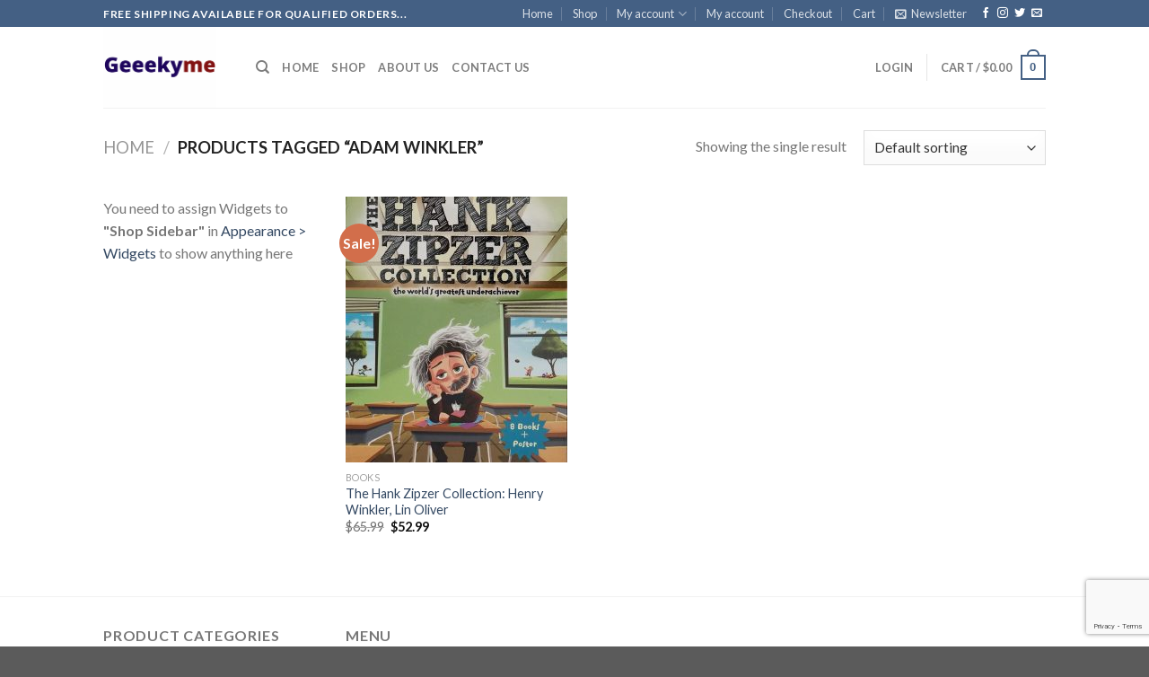

--- FILE ---
content_type: text/html; charset=utf-8
request_url: https://www.google.com/recaptcha/api2/anchor?ar=1&k=6Le2SEkhAAAAAFCyPXj2byCEqJXQfhskbGdoIpum&co=aHR0cHM6Ly9nZWVla3ltZS5uZXQ6NDQz&hl=en&v=PoyoqOPhxBO7pBk68S4YbpHZ&size=invisible&anchor-ms=20000&execute-ms=30000&cb=zietdx6kua7w
body_size: 48718
content:
<!DOCTYPE HTML><html dir="ltr" lang="en"><head><meta http-equiv="Content-Type" content="text/html; charset=UTF-8">
<meta http-equiv="X-UA-Compatible" content="IE=edge">
<title>reCAPTCHA</title>
<style type="text/css">
/* cyrillic-ext */
@font-face {
  font-family: 'Roboto';
  font-style: normal;
  font-weight: 400;
  font-stretch: 100%;
  src: url(//fonts.gstatic.com/s/roboto/v48/KFO7CnqEu92Fr1ME7kSn66aGLdTylUAMa3GUBHMdazTgWw.woff2) format('woff2');
  unicode-range: U+0460-052F, U+1C80-1C8A, U+20B4, U+2DE0-2DFF, U+A640-A69F, U+FE2E-FE2F;
}
/* cyrillic */
@font-face {
  font-family: 'Roboto';
  font-style: normal;
  font-weight: 400;
  font-stretch: 100%;
  src: url(//fonts.gstatic.com/s/roboto/v48/KFO7CnqEu92Fr1ME7kSn66aGLdTylUAMa3iUBHMdazTgWw.woff2) format('woff2');
  unicode-range: U+0301, U+0400-045F, U+0490-0491, U+04B0-04B1, U+2116;
}
/* greek-ext */
@font-face {
  font-family: 'Roboto';
  font-style: normal;
  font-weight: 400;
  font-stretch: 100%;
  src: url(//fonts.gstatic.com/s/roboto/v48/KFO7CnqEu92Fr1ME7kSn66aGLdTylUAMa3CUBHMdazTgWw.woff2) format('woff2');
  unicode-range: U+1F00-1FFF;
}
/* greek */
@font-face {
  font-family: 'Roboto';
  font-style: normal;
  font-weight: 400;
  font-stretch: 100%;
  src: url(//fonts.gstatic.com/s/roboto/v48/KFO7CnqEu92Fr1ME7kSn66aGLdTylUAMa3-UBHMdazTgWw.woff2) format('woff2');
  unicode-range: U+0370-0377, U+037A-037F, U+0384-038A, U+038C, U+038E-03A1, U+03A3-03FF;
}
/* math */
@font-face {
  font-family: 'Roboto';
  font-style: normal;
  font-weight: 400;
  font-stretch: 100%;
  src: url(//fonts.gstatic.com/s/roboto/v48/KFO7CnqEu92Fr1ME7kSn66aGLdTylUAMawCUBHMdazTgWw.woff2) format('woff2');
  unicode-range: U+0302-0303, U+0305, U+0307-0308, U+0310, U+0312, U+0315, U+031A, U+0326-0327, U+032C, U+032F-0330, U+0332-0333, U+0338, U+033A, U+0346, U+034D, U+0391-03A1, U+03A3-03A9, U+03B1-03C9, U+03D1, U+03D5-03D6, U+03F0-03F1, U+03F4-03F5, U+2016-2017, U+2034-2038, U+203C, U+2040, U+2043, U+2047, U+2050, U+2057, U+205F, U+2070-2071, U+2074-208E, U+2090-209C, U+20D0-20DC, U+20E1, U+20E5-20EF, U+2100-2112, U+2114-2115, U+2117-2121, U+2123-214F, U+2190, U+2192, U+2194-21AE, U+21B0-21E5, U+21F1-21F2, U+21F4-2211, U+2213-2214, U+2216-22FF, U+2308-230B, U+2310, U+2319, U+231C-2321, U+2336-237A, U+237C, U+2395, U+239B-23B7, U+23D0, U+23DC-23E1, U+2474-2475, U+25AF, U+25B3, U+25B7, U+25BD, U+25C1, U+25CA, U+25CC, U+25FB, U+266D-266F, U+27C0-27FF, U+2900-2AFF, U+2B0E-2B11, U+2B30-2B4C, U+2BFE, U+3030, U+FF5B, U+FF5D, U+1D400-1D7FF, U+1EE00-1EEFF;
}
/* symbols */
@font-face {
  font-family: 'Roboto';
  font-style: normal;
  font-weight: 400;
  font-stretch: 100%;
  src: url(//fonts.gstatic.com/s/roboto/v48/KFO7CnqEu92Fr1ME7kSn66aGLdTylUAMaxKUBHMdazTgWw.woff2) format('woff2');
  unicode-range: U+0001-000C, U+000E-001F, U+007F-009F, U+20DD-20E0, U+20E2-20E4, U+2150-218F, U+2190, U+2192, U+2194-2199, U+21AF, U+21E6-21F0, U+21F3, U+2218-2219, U+2299, U+22C4-22C6, U+2300-243F, U+2440-244A, U+2460-24FF, U+25A0-27BF, U+2800-28FF, U+2921-2922, U+2981, U+29BF, U+29EB, U+2B00-2BFF, U+4DC0-4DFF, U+FFF9-FFFB, U+10140-1018E, U+10190-1019C, U+101A0, U+101D0-101FD, U+102E0-102FB, U+10E60-10E7E, U+1D2C0-1D2D3, U+1D2E0-1D37F, U+1F000-1F0FF, U+1F100-1F1AD, U+1F1E6-1F1FF, U+1F30D-1F30F, U+1F315, U+1F31C, U+1F31E, U+1F320-1F32C, U+1F336, U+1F378, U+1F37D, U+1F382, U+1F393-1F39F, U+1F3A7-1F3A8, U+1F3AC-1F3AF, U+1F3C2, U+1F3C4-1F3C6, U+1F3CA-1F3CE, U+1F3D4-1F3E0, U+1F3ED, U+1F3F1-1F3F3, U+1F3F5-1F3F7, U+1F408, U+1F415, U+1F41F, U+1F426, U+1F43F, U+1F441-1F442, U+1F444, U+1F446-1F449, U+1F44C-1F44E, U+1F453, U+1F46A, U+1F47D, U+1F4A3, U+1F4B0, U+1F4B3, U+1F4B9, U+1F4BB, U+1F4BF, U+1F4C8-1F4CB, U+1F4D6, U+1F4DA, U+1F4DF, U+1F4E3-1F4E6, U+1F4EA-1F4ED, U+1F4F7, U+1F4F9-1F4FB, U+1F4FD-1F4FE, U+1F503, U+1F507-1F50B, U+1F50D, U+1F512-1F513, U+1F53E-1F54A, U+1F54F-1F5FA, U+1F610, U+1F650-1F67F, U+1F687, U+1F68D, U+1F691, U+1F694, U+1F698, U+1F6AD, U+1F6B2, U+1F6B9-1F6BA, U+1F6BC, U+1F6C6-1F6CF, U+1F6D3-1F6D7, U+1F6E0-1F6EA, U+1F6F0-1F6F3, U+1F6F7-1F6FC, U+1F700-1F7FF, U+1F800-1F80B, U+1F810-1F847, U+1F850-1F859, U+1F860-1F887, U+1F890-1F8AD, U+1F8B0-1F8BB, U+1F8C0-1F8C1, U+1F900-1F90B, U+1F93B, U+1F946, U+1F984, U+1F996, U+1F9E9, U+1FA00-1FA6F, U+1FA70-1FA7C, U+1FA80-1FA89, U+1FA8F-1FAC6, U+1FACE-1FADC, U+1FADF-1FAE9, U+1FAF0-1FAF8, U+1FB00-1FBFF;
}
/* vietnamese */
@font-face {
  font-family: 'Roboto';
  font-style: normal;
  font-weight: 400;
  font-stretch: 100%;
  src: url(//fonts.gstatic.com/s/roboto/v48/KFO7CnqEu92Fr1ME7kSn66aGLdTylUAMa3OUBHMdazTgWw.woff2) format('woff2');
  unicode-range: U+0102-0103, U+0110-0111, U+0128-0129, U+0168-0169, U+01A0-01A1, U+01AF-01B0, U+0300-0301, U+0303-0304, U+0308-0309, U+0323, U+0329, U+1EA0-1EF9, U+20AB;
}
/* latin-ext */
@font-face {
  font-family: 'Roboto';
  font-style: normal;
  font-weight: 400;
  font-stretch: 100%;
  src: url(//fonts.gstatic.com/s/roboto/v48/KFO7CnqEu92Fr1ME7kSn66aGLdTylUAMa3KUBHMdazTgWw.woff2) format('woff2');
  unicode-range: U+0100-02BA, U+02BD-02C5, U+02C7-02CC, U+02CE-02D7, U+02DD-02FF, U+0304, U+0308, U+0329, U+1D00-1DBF, U+1E00-1E9F, U+1EF2-1EFF, U+2020, U+20A0-20AB, U+20AD-20C0, U+2113, U+2C60-2C7F, U+A720-A7FF;
}
/* latin */
@font-face {
  font-family: 'Roboto';
  font-style: normal;
  font-weight: 400;
  font-stretch: 100%;
  src: url(//fonts.gstatic.com/s/roboto/v48/KFO7CnqEu92Fr1ME7kSn66aGLdTylUAMa3yUBHMdazQ.woff2) format('woff2');
  unicode-range: U+0000-00FF, U+0131, U+0152-0153, U+02BB-02BC, U+02C6, U+02DA, U+02DC, U+0304, U+0308, U+0329, U+2000-206F, U+20AC, U+2122, U+2191, U+2193, U+2212, U+2215, U+FEFF, U+FFFD;
}
/* cyrillic-ext */
@font-face {
  font-family: 'Roboto';
  font-style: normal;
  font-weight: 500;
  font-stretch: 100%;
  src: url(//fonts.gstatic.com/s/roboto/v48/KFO7CnqEu92Fr1ME7kSn66aGLdTylUAMa3GUBHMdazTgWw.woff2) format('woff2');
  unicode-range: U+0460-052F, U+1C80-1C8A, U+20B4, U+2DE0-2DFF, U+A640-A69F, U+FE2E-FE2F;
}
/* cyrillic */
@font-face {
  font-family: 'Roboto';
  font-style: normal;
  font-weight: 500;
  font-stretch: 100%;
  src: url(//fonts.gstatic.com/s/roboto/v48/KFO7CnqEu92Fr1ME7kSn66aGLdTylUAMa3iUBHMdazTgWw.woff2) format('woff2');
  unicode-range: U+0301, U+0400-045F, U+0490-0491, U+04B0-04B1, U+2116;
}
/* greek-ext */
@font-face {
  font-family: 'Roboto';
  font-style: normal;
  font-weight: 500;
  font-stretch: 100%;
  src: url(//fonts.gstatic.com/s/roboto/v48/KFO7CnqEu92Fr1ME7kSn66aGLdTylUAMa3CUBHMdazTgWw.woff2) format('woff2');
  unicode-range: U+1F00-1FFF;
}
/* greek */
@font-face {
  font-family: 'Roboto';
  font-style: normal;
  font-weight: 500;
  font-stretch: 100%;
  src: url(//fonts.gstatic.com/s/roboto/v48/KFO7CnqEu92Fr1ME7kSn66aGLdTylUAMa3-UBHMdazTgWw.woff2) format('woff2');
  unicode-range: U+0370-0377, U+037A-037F, U+0384-038A, U+038C, U+038E-03A1, U+03A3-03FF;
}
/* math */
@font-face {
  font-family: 'Roboto';
  font-style: normal;
  font-weight: 500;
  font-stretch: 100%;
  src: url(//fonts.gstatic.com/s/roboto/v48/KFO7CnqEu92Fr1ME7kSn66aGLdTylUAMawCUBHMdazTgWw.woff2) format('woff2');
  unicode-range: U+0302-0303, U+0305, U+0307-0308, U+0310, U+0312, U+0315, U+031A, U+0326-0327, U+032C, U+032F-0330, U+0332-0333, U+0338, U+033A, U+0346, U+034D, U+0391-03A1, U+03A3-03A9, U+03B1-03C9, U+03D1, U+03D5-03D6, U+03F0-03F1, U+03F4-03F5, U+2016-2017, U+2034-2038, U+203C, U+2040, U+2043, U+2047, U+2050, U+2057, U+205F, U+2070-2071, U+2074-208E, U+2090-209C, U+20D0-20DC, U+20E1, U+20E5-20EF, U+2100-2112, U+2114-2115, U+2117-2121, U+2123-214F, U+2190, U+2192, U+2194-21AE, U+21B0-21E5, U+21F1-21F2, U+21F4-2211, U+2213-2214, U+2216-22FF, U+2308-230B, U+2310, U+2319, U+231C-2321, U+2336-237A, U+237C, U+2395, U+239B-23B7, U+23D0, U+23DC-23E1, U+2474-2475, U+25AF, U+25B3, U+25B7, U+25BD, U+25C1, U+25CA, U+25CC, U+25FB, U+266D-266F, U+27C0-27FF, U+2900-2AFF, U+2B0E-2B11, U+2B30-2B4C, U+2BFE, U+3030, U+FF5B, U+FF5D, U+1D400-1D7FF, U+1EE00-1EEFF;
}
/* symbols */
@font-face {
  font-family: 'Roboto';
  font-style: normal;
  font-weight: 500;
  font-stretch: 100%;
  src: url(//fonts.gstatic.com/s/roboto/v48/KFO7CnqEu92Fr1ME7kSn66aGLdTylUAMaxKUBHMdazTgWw.woff2) format('woff2');
  unicode-range: U+0001-000C, U+000E-001F, U+007F-009F, U+20DD-20E0, U+20E2-20E4, U+2150-218F, U+2190, U+2192, U+2194-2199, U+21AF, U+21E6-21F0, U+21F3, U+2218-2219, U+2299, U+22C4-22C6, U+2300-243F, U+2440-244A, U+2460-24FF, U+25A0-27BF, U+2800-28FF, U+2921-2922, U+2981, U+29BF, U+29EB, U+2B00-2BFF, U+4DC0-4DFF, U+FFF9-FFFB, U+10140-1018E, U+10190-1019C, U+101A0, U+101D0-101FD, U+102E0-102FB, U+10E60-10E7E, U+1D2C0-1D2D3, U+1D2E0-1D37F, U+1F000-1F0FF, U+1F100-1F1AD, U+1F1E6-1F1FF, U+1F30D-1F30F, U+1F315, U+1F31C, U+1F31E, U+1F320-1F32C, U+1F336, U+1F378, U+1F37D, U+1F382, U+1F393-1F39F, U+1F3A7-1F3A8, U+1F3AC-1F3AF, U+1F3C2, U+1F3C4-1F3C6, U+1F3CA-1F3CE, U+1F3D4-1F3E0, U+1F3ED, U+1F3F1-1F3F3, U+1F3F5-1F3F7, U+1F408, U+1F415, U+1F41F, U+1F426, U+1F43F, U+1F441-1F442, U+1F444, U+1F446-1F449, U+1F44C-1F44E, U+1F453, U+1F46A, U+1F47D, U+1F4A3, U+1F4B0, U+1F4B3, U+1F4B9, U+1F4BB, U+1F4BF, U+1F4C8-1F4CB, U+1F4D6, U+1F4DA, U+1F4DF, U+1F4E3-1F4E6, U+1F4EA-1F4ED, U+1F4F7, U+1F4F9-1F4FB, U+1F4FD-1F4FE, U+1F503, U+1F507-1F50B, U+1F50D, U+1F512-1F513, U+1F53E-1F54A, U+1F54F-1F5FA, U+1F610, U+1F650-1F67F, U+1F687, U+1F68D, U+1F691, U+1F694, U+1F698, U+1F6AD, U+1F6B2, U+1F6B9-1F6BA, U+1F6BC, U+1F6C6-1F6CF, U+1F6D3-1F6D7, U+1F6E0-1F6EA, U+1F6F0-1F6F3, U+1F6F7-1F6FC, U+1F700-1F7FF, U+1F800-1F80B, U+1F810-1F847, U+1F850-1F859, U+1F860-1F887, U+1F890-1F8AD, U+1F8B0-1F8BB, U+1F8C0-1F8C1, U+1F900-1F90B, U+1F93B, U+1F946, U+1F984, U+1F996, U+1F9E9, U+1FA00-1FA6F, U+1FA70-1FA7C, U+1FA80-1FA89, U+1FA8F-1FAC6, U+1FACE-1FADC, U+1FADF-1FAE9, U+1FAF0-1FAF8, U+1FB00-1FBFF;
}
/* vietnamese */
@font-face {
  font-family: 'Roboto';
  font-style: normal;
  font-weight: 500;
  font-stretch: 100%;
  src: url(//fonts.gstatic.com/s/roboto/v48/KFO7CnqEu92Fr1ME7kSn66aGLdTylUAMa3OUBHMdazTgWw.woff2) format('woff2');
  unicode-range: U+0102-0103, U+0110-0111, U+0128-0129, U+0168-0169, U+01A0-01A1, U+01AF-01B0, U+0300-0301, U+0303-0304, U+0308-0309, U+0323, U+0329, U+1EA0-1EF9, U+20AB;
}
/* latin-ext */
@font-face {
  font-family: 'Roboto';
  font-style: normal;
  font-weight: 500;
  font-stretch: 100%;
  src: url(//fonts.gstatic.com/s/roboto/v48/KFO7CnqEu92Fr1ME7kSn66aGLdTylUAMa3KUBHMdazTgWw.woff2) format('woff2');
  unicode-range: U+0100-02BA, U+02BD-02C5, U+02C7-02CC, U+02CE-02D7, U+02DD-02FF, U+0304, U+0308, U+0329, U+1D00-1DBF, U+1E00-1E9F, U+1EF2-1EFF, U+2020, U+20A0-20AB, U+20AD-20C0, U+2113, U+2C60-2C7F, U+A720-A7FF;
}
/* latin */
@font-face {
  font-family: 'Roboto';
  font-style: normal;
  font-weight: 500;
  font-stretch: 100%;
  src: url(//fonts.gstatic.com/s/roboto/v48/KFO7CnqEu92Fr1ME7kSn66aGLdTylUAMa3yUBHMdazQ.woff2) format('woff2');
  unicode-range: U+0000-00FF, U+0131, U+0152-0153, U+02BB-02BC, U+02C6, U+02DA, U+02DC, U+0304, U+0308, U+0329, U+2000-206F, U+20AC, U+2122, U+2191, U+2193, U+2212, U+2215, U+FEFF, U+FFFD;
}
/* cyrillic-ext */
@font-face {
  font-family: 'Roboto';
  font-style: normal;
  font-weight: 900;
  font-stretch: 100%;
  src: url(//fonts.gstatic.com/s/roboto/v48/KFO7CnqEu92Fr1ME7kSn66aGLdTylUAMa3GUBHMdazTgWw.woff2) format('woff2');
  unicode-range: U+0460-052F, U+1C80-1C8A, U+20B4, U+2DE0-2DFF, U+A640-A69F, U+FE2E-FE2F;
}
/* cyrillic */
@font-face {
  font-family: 'Roboto';
  font-style: normal;
  font-weight: 900;
  font-stretch: 100%;
  src: url(//fonts.gstatic.com/s/roboto/v48/KFO7CnqEu92Fr1ME7kSn66aGLdTylUAMa3iUBHMdazTgWw.woff2) format('woff2');
  unicode-range: U+0301, U+0400-045F, U+0490-0491, U+04B0-04B1, U+2116;
}
/* greek-ext */
@font-face {
  font-family: 'Roboto';
  font-style: normal;
  font-weight: 900;
  font-stretch: 100%;
  src: url(//fonts.gstatic.com/s/roboto/v48/KFO7CnqEu92Fr1ME7kSn66aGLdTylUAMa3CUBHMdazTgWw.woff2) format('woff2');
  unicode-range: U+1F00-1FFF;
}
/* greek */
@font-face {
  font-family: 'Roboto';
  font-style: normal;
  font-weight: 900;
  font-stretch: 100%;
  src: url(//fonts.gstatic.com/s/roboto/v48/KFO7CnqEu92Fr1ME7kSn66aGLdTylUAMa3-UBHMdazTgWw.woff2) format('woff2');
  unicode-range: U+0370-0377, U+037A-037F, U+0384-038A, U+038C, U+038E-03A1, U+03A3-03FF;
}
/* math */
@font-face {
  font-family: 'Roboto';
  font-style: normal;
  font-weight: 900;
  font-stretch: 100%;
  src: url(//fonts.gstatic.com/s/roboto/v48/KFO7CnqEu92Fr1ME7kSn66aGLdTylUAMawCUBHMdazTgWw.woff2) format('woff2');
  unicode-range: U+0302-0303, U+0305, U+0307-0308, U+0310, U+0312, U+0315, U+031A, U+0326-0327, U+032C, U+032F-0330, U+0332-0333, U+0338, U+033A, U+0346, U+034D, U+0391-03A1, U+03A3-03A9, U+03B1-03C9, U+03D1, U+03D5-03D6, U+03F0-03F1, U+03F4-03F5, U+2016-2017, U+2034-2038, U+203C, U+2040, U+2043, U+2047, U+2050, U+2057, U+205F, U+2070-2071, U+2074-208E, U+2090-209C, U+20D0-20DC, U+20E1, U+20E5-20EF, U+2100-2112, U+2114-2115, U+2117-2121, U+2123-214F, U+2190, U+2192, U+2194-21AE, U+21B0-21E5, U+21F1-21F2, U+21F4-2211, U+2213-2214, U+2216-22FF, U+2308-230B, U+2310, U+2319, U+231C-2321, U+2336-237A, U+237C, U+2395, U+239B-23B7, U+23D0, U+23DC-23E1, U+2474-2475, U+25AF, U+25B3, U+25B7, U+25BD, U+25C1, U+25CA, U+25CC, U+25FB, U+266D-266F, U+27C0-27FF, U+2900-2AFF, U+2B0E-2B11, U+2B30-2B4C, U+2BFE, U+3030, U+FF5B, U+FF5D, U+1D400-1D7FF, U+1EE00-1EEFF;
}
/* symbols */
@font-face {
  font-family: 'Roboto';
  font-style: normal;
  font-weight: 900;
  font-stretch: 100%;
  src: url(//fonts.gstatic.com/s/roboto/v48/KFO7CnqEu92Fr1ME7kSn66aGLdTylUAMaxKUBHMdazTgWw.woff2) format('woff2');
  unicode-range: U+0001-000C, U+000E-001F, U+007F-009F, U+20DD-20E0, U+20E2-20E4, U+2150-218F, U+2190, U+2192, U+2194-2199, U+21AF, U+21E6-21F0, U+21F3, U+2218-2219, U+2299, U+22C4-22C6, U+2300-243F, U+2440-244A, U+2460-24FF, U+25A0-27BF, U+2800-28FF, U+2921-2922, U+2981, U+29BF, U+29EB, U+2B00-2BFF, U+4DC0-4DFF, U+FFF9-FFFB, U+10140-1018E, U+10190-1019C, U+101A0, U+101D0-101FD, U+102E0-102FB, U+10E60-10E7E, U+1D2C0-1D2D3, U+1D2E0-1D37F, U+1F000-1F0FF, U+1F100-1F1AD, U+1F1E6-1F1FF, U+1F30D-1F30F, U+1F315, U+1F31C, U+1F31E, U+1F320-1F32C, U+1F336, U+1F378, U+1F37D, U+1F382, U+1F393-1F39F, U+1F3A7-1F3A8, U+1F3AC-1F3AF, U+1F3C2, U+1F3C4-1F3C6, U+1F3CA-1F3CE, U+1F3D4-1F3E0, U+1F3ED, U+1F3F1-1F3F3, U+1F3F5-1F3F7, U+1F408, U+1F415, U+1F41F, U+1F426, U+1F43F, U+1F441-1F442, U+1F444, U+1F446-1F449, U+1F44C-1F44E, U+1F453, U+1F46A, U+1F47D, U+1F4A3, U+1F4B0, U+1F4B3, U+1F4B9, U+1F4BB, U+1F4BF, U+1F4C8-1F4CB, U+1F4D6, U+1F4DA, U+1F4DF, U+1F4E3-1F4E6, U+1F4EA-1F4ED, U+1F4F7, U+1F4F9-1F4FB, U+1F4FD-1F4FE, U+1F503, U+1F507-1F50B, U+1F50D, U+1F512-1F513, U+1F53E-1F54A, U+1F54F-1F5FA, U+1F610, U+1F650-1F67F, U+1F687, U+1F68D, U+1F691, U+1F694, U+1F698, U+1F6AD, U+1F6B2, U+1F6B9-1F6BA, U+1F6BC, U+1F6C6-1F6CF, U+1F6D3-1F6D7, U+1F6E0-1F6EA, U+1F6F0-1F6F3, U+1F6F7-1F6FC, U+1F700-1F7FF, U+1F800-1F80B, U+1F810-1F847, U+1F850-1F859, U+1F860-1F887, U+1F890-1F8AD, U+1F8B0-1F8BB, U+1F8C0-1F8C1, U+1F900-1F90B, U+1F93B, U+1F946, U+1F984, U+1F996, U+1F9E9, U+1FA00-1FA6F, U+1FA70-1FA7C, U+1FA80-1FA89, U+1FA8F-1FAC6, U+1FACE-1FADC, U+1FADF-1FAE9, U+1FAF0-1FAF8, U+1FB00-1FBFF;
}
/* vietnamese */
@font-face {
  font-family: 'Roboto';
  font-style: normal;
  font-weight: 900;
  font-stretch: 100%;
  src: url(//fonts.gstatic.com/s/roboto/v48/KFO7CnqEu92Fr1ME7kSn66aGLdTylUAMa3OUBHMdazTgWw.woff2) format('woff2');
  unicode-range: U+0102-0103, U+0110-0111, U+0128-0129, U+0168-0169, U+01A0-01A1, U+01AF-01B0, U+0300-0301, U+0303-0304, U+0308-0309, U+0323, U+0329, U+1EA0-1EF9, U+20AB;
}
/* latin-ext */
@font-face {
  font-family: 'Roboto';
  font-style: normal;
  font-weight: 900;
  font-stretch: 100%;
  src: url(//fonts.gstatic.com/s/roboto/v48/KFO7CnqEu92Fr1ME7kSn66aGLdTylUAMa3KUBHMdazTgWw.woff2) format('woff2');
  unicode-range: U+0100-02BA, U+02BD-02C5, U+02C7-02CC, U+02CE-02D7, U+02DD-02FF, U+0304, U+0308, U+0329, U+1D00-1DBF, U+1E00-1E9F, U+1EF2-1EFF, U+2020, U+20A0-20AB, U+20AD-20C0, U+2113, U+2C60-2C7F, U+A720-A7FF;
}
/* latin */
@font-face {
  font-family: 'Roboto';
  font-style: normal;
  font-weight: 900;
  font-stretch: 100%;
  src: url(//fonts.gstatic.com/s/roboto/v48/KFO7CnqEu92Fr1ME7kSn66aGLdTylUAMa3yUBHMdazQ.woff2) format('woff2');
  unicode-range: U+0000-00FF, U+0131, U+0152-0153, U+02BB-02BC, U+02C6, U+02DA, U+02DC, U+0304, U+0308, U+0329, U+2000-206F, U+20AC, U+2122, U+2191, U+2193, U+2212, U+2215, U+FEFF, U+FFFD;
}

</style>
<link rel="stylesheet" type="text/css" href="https://www.gstatic.com/recaptcha/releases/PoyoqOPhxBO7pBk68S4YbpHZ/styles__ltr.css">
<script nonce="ejLJdcA8iiehQ3kwkw4IVA" type="text/javascript">window['__recaptcha_api'] = 'https://www.google.com/recaptcha/api2/';</script>
<script type="text/javascript" src="https://www.gstatic.com/recaptcha/releases/PoyoqOPhxBO7pBk68S4YbpHZ/recaptcha__en.js" nonce="ejLJdcA8iiehQ3kwkw4IVA">
      
    </script></head>
<body><div id="rc-anchor-alert" class="rc-anchor-alert"></div>
<input type="hidden" id="recaptcha-token" value="[base64]">
<script type="text/javascript" nonce="ejLJdcA8iiehQ3kwkw4IVA">
      recaptcha.anchor.Main.init("[\x22ainput\x22,[\x22bgdata\x22,\x22\x22,\[base64]/[base64]/[base64]/[base64]/cjw8ejpyPj4+eil9Y2F0Y2gobCl7dGhyb3cgbDt9fSxIPWZ1bmN0aW9uKHcsdCx6KXtpZih3PT0xOTR8fHc9PTIwOCl0LnZbd10/dC52W3ddLmNvbmNhdCh6KTp0LnZbd109b2Yoeix0KTtlbHNle2lmKHQuYkImJnchPTMxNylyZXR1cm47dz09NjZ8fHc9PTEyMnx8dz09NDcwfHx3PT00NHx8dz09NDE2fHx3PT0zOTd8fHc9PTQyMXx8dz09Njh8fHc9PTcwfHx3PT0xODQ/[base64]/[base64]/[base64]/bmV3IGRbVl0oSlswXSk6cD09Mj9uZXcgZFtWXShKWzBdLEpbMV0pOnA9PTM/bmV3IGRbVl0oSlswXSxKWzFdLEpbMl0pOnA9PTQ/[base64]/[base64]/[base64]/[base64]\x22,\[base64]\\u003d\\u003d\x22,\[base64]/bMOUwprDpVovwqE4wrjCjn3DrjwEw6bCiHfDkTocDsKgGjnCuXtGO8KZH0ooGMKOJsKOVgfCvwXDl8OTY3hGw7lqwoUHF8KBw7nCtMKNb3/[base64]/CvUvCpXbCsMObBwfCqMKBQU/[base64]/[base64]/Csm9OwoLDqMKjwqjDoMKafjBEOQFQOXkHagzDi8O0DAwrwq/[base64]/TWrDhMKBwrJWaMKIUMKVwrUta8O8w5VGG2Ytw4XDssK4PEPDl8OfwrPDtsKAZx19w5BNODFcWg/Dlj5uVwFjwqjCkQwEQFZkf8KKwojDmcK/worDnWRjFCjCpMKDJ8KXGsO3w5XCkg8Zw40pQmvCknUWwrXCqhgAw67DvyjCmcOyUsKQwoIjw7pWw50lwrpJwqtxwq3CmRgnIMO1L8OWCATCs2rCjzx/SRgBwq4xw6M8w6JPw4pGw6bCssKjesKZwrvCkzkPw6AawpDDgzgUwrEZwqvCkcOaQEvCvScSZcOjwog6w5FWw4fCv0HDhsKow6QME0F6w4UQw6N7wqQvAGA4wqbDpsKdIcO3w63CrzkzwoA/UhpLw43DlsKyw6hCwrjDtRsTw4HDoix6HsOpS8KJw7fCmkAfwonDiy1MXF/CpGI9w4JLwrXDjzdJw6s7JAnCgMK7wr/CuXHDvMKbwrcHEsOjb8KtNiIkwpHDvj7CqsKyDz1IfQIqaj7CiDAnX3B/[base64]/CgyYETyLCmRLCgsKfeXI1w6JawoJHG8OsB196w7LDtcKUw4wjw73DrFPDmMOrGywzfSQzw78ZZMKVw4/DuCcVw5zCizwueBXDo8OTw4HCisOKwqs8woXDqy98wqbCrMOuB8KJwrg/wqbDmRXDn8OAEDVPM8KvwqM6Y0E5w74uFUI6EMOIOsOHw7TDtcOQIgsTMxM3DMKtw69rwoZfGRfCvB8sw6rDl2Amw7Uxw5bCtHoaZ0vCjsO2w5JkGsOSwqDDv13DpsOTwq/DqsOVVsOYw4TCiHoewpdoZcKfw53Dq8ODOH8qw7TDtlLCscOIMS7DucOewq/Dp8OgwqfDrwnDrcKiw6jCuTQeJUIkWx5ELMKVF2IyUh5eBADCmjPDqHlYw6LDqTQQMsOWw58ZwpPCiRXDrx7Dj8KbwptdNFMkQsO+WjjCq8O3Oi/[base64]/wrPDgEHDsUrDs8O9NzXDmAnDrDnCiRLClMKCwrQDw5hGV0UDw7bCg1Aow6bDksOYwoXCh2Ekw5/Dh1YFdGN5w6pERsKEwrPCgy/[base64]/CrsKUwqNIURnDocKobgXDpMKiXsOlwrrCnggBwqnCjkBnw4IODcOxEW/[base64]/ZsOkKSZrZsO3w7VfFnDCn2vDiVvCjxbCrUhHwrFaw6jCnUDCkjgEw7J6w5vCj0/DucOmWlnCol3CuMOxwoHDlMKSOk7DiMKnw4MjwrHDq8K/[base64]/[base64]/Cri7Dl0BQw6lYw6rCv8OUw796M8KHR8Ozw43CuMKwdMKJwpzCnh/CgVrCvXvCrxZxw7lzesKMw79LT1cSwpfDg3RDBBLDryDDtcOvRQdTw5/CrHTCglpqw4Qfwo/[base64]/[base64]/[base64]/CnQbDuWsMJh3Ck8OkwoUfUXgmw57DpGsQQHvCuF0masKGRGcHw7/CkRzCk2MLw5plwr1oFW7DrsKxBg0FKDpFw4/DnhNtworDhcK5RXnCmMKMw7bDinDDiW/Cs8KZwrvChsKww6IWc8OewqnCikPCtm/[base64]/DkW8AwpnDmMKWw48aw4UrMljChsOFbMOEw4MdOcOow61VbyPDgsOyeMO/ZcOXfRvCs2rCmQnDjVvDp8KUCMKAcMKSVXLCpmPDmBrCksOYwpHCisOAw44WRMK4w5AdDw/Dsn3Dgn3DnWjDllY8LHzCksOVw4fDvMOOwofCt2dSQnLCjwB2CsOhwqHCtsKAwoLCuR/DvBYZc3wIKi5qXU3CnkXCmcKbw4LCucKnC8OSw6jDrcOdJWDDkXPDqVjDuMO+H8OqwrLDisK8w6DDosKcHxUSwqdwwrXCg0hlwpvCgsONw44/w6BIwpXDusKNfwfDsm/[base64]/wr5ww7TDhsKqw5dyZcOHw7J0w7dzFQdbwo1Rf15dwqjCtQfDm8OHScO8FcOBXDE/WFNjwovCjMKwwok9a8Knwp87w7lKw7fDucOUSwtRdgfCosOOw5/CkmfDh8O8TsK/[base64]/DjcKiwoQ4LQrCr8OXworDhMKBw6ogCsK1wrFUb8KrK8OAesOTw6HDk8KSNXPCvBN6EHA3w4gld8OvcSNnRsOpwr7CosKJwrRSKMOyw6bClxgNwoHCpcO9w4LDicO0wpUww5LDinHDhxXDpsKPwpbCv8K7wrXCocO9w5PCjsKlGUg3MMK3w6ZHwqt/aWrCsXzCu8OHwpDDhsOKEMKqwp3ChcO5M08obyobS8KZb8OIw5vDj0TCpwABwrHClMKew4LDqwbDohvDrgvCs3bChEkWwroowpUVw4x9wq3Dm3Eww5NQw7PCicORNMK0w7kNcMKiw77DmzrCnXxAYWp/EcKaTUPCi8KHw6ZbUXLCgsKkdMKtOw9Lw5ZbTW8/CxYzw7dwVWpjw751woUHRMO/w4s0T8KSwprDiWNZUsOgwpLDrcOGZ8ORT8OCKnjDp8KqwoQsw6Rpw79kU8OMwox4w6vCssKCSMKeMVnCt8KBwpLDnMKTM8OJH8O9w4EdwplfZhkuwpzDpcKGwrbCoxvDvsK9w4RAw4/DnFTCoiEsA8ODwpLCiw9ZDzDChFhqRcOoZMO+WsK/H2rDkit8wpfCkMOtEmfCgWQOfsOpIsKDwoo1dFDDuSBhwqnCuBRUwqnDjwk8asK/VsOqGX3CtcKqwqHDqD3DqUIoGMO0woTDtMObNh3Ck8K+L8OFw64KdX7DvXEww6DCsXUsw6JGwqlWwo3CnMKVwoHCsSIQwo7CpCUsF8K3GBEcW8OhAg9Lwr4Ew7AWFi3CknvChsOtwptrw5vDj8O0w6QBwrJTw5wDw6PChMOnb8O9RSJKF3/ChsK6wqhvwovCjsKaw60SVxFXdxogw6BjbMOew74GS8KxTDN6wqjCuMK/w5vDigtZw7sWwpDCrTrDrhtHK8KmwrnDkMKxwppJHDvDvgPDmMKRwrptwr87w7FKwoo9wohxWQ3CvhMFeCMQM8KUR3DDicOpOEDCqm0QGE1tw4Y1wrfChy8vwp4hMxzChSNWw4HDo3Q1wrbDrV/CmnRcIcOtw6bDmXsowpnDjX9fw7cbO8KeFMO+bsKeAsKtLcKKeUB8w6BAw4vDjgR7LzAYwrHCscK3MQZGwrLDvHEYwrYuwoXCgyzCp3/CtSnDhcKtZMKmw756wqIuw7c+A8OYwrTDvn0yYsO1XE/DoWvDjsO0Vh/DjGAcTQR1HsKrDAlYwqg6wrXCtW9rwqHCosK8woLCiXQ1DMKcw4/DjcO1wq4Ew7sFIToVMyHCsFvDpiHDv0/[base64]/DtA47wpM3fsKGwpMQw7bCiMO2FBnCh8OFwp8LaipZw6oiQx1Iw5s7a8ODwrDCisOZTXUYIivDr8KZw7TDqmvCvMOOTsK0KUXCr8KrN2zDqxFiI3ZLHsKgw6vDocOxwrDDpykxLMKsPA7ClGxTwpRtwr/CmcK4AVZrfsKtPcKpfxnCum/DmcOceGBuRQIzwqDDsR/Dl0LCoUvDisOXJsO+VsKow4rDvMKqFix2w43CisOfDgNRw6bDg8ONwqbDtcOvbcKkTV4Lw5MKwrAjwoDDmsOVwrI5B27Cn8K1w6B7Oww2woMgHcKjYDvDlXd3akJdw4dTRcOqY8Kfw7cIw4IDE8KJUgtiwrJnw5LDt8K/XmVTw6fCsMKLwoTDksO+O1fDvF0tw7TDvxomQcObHXUzMlzChCLCogZrw7IeOn5LwpBvQMOpa2Zsw4TDlXfDsMKpw501w5bDgMOgw6HCkz8EaMKlwpjCt8O5Z8O4bi7CtTrDkW3DtMOifMKLw6U9wr/CsRccw6g2w7nCtV9Aw7nDm0TDq8OawqjDr8K3DMKiW3wsw4DDojQGG8KRwpkMwqNew5kLByMwT8KZw5N7HHRJw7pIw4TDhFM/[base64]/CMKAIA/[base64]/CnsOPwqbCvsOlCXvDi8K3w6Usw67DvwPDoiEkw6DDkF8/[base64]/DmRl1wrsxwpZNOTLCoMKsHMOkw4AoYcK3dk7CrsO6wpjCpSAfw4h6cMKswrJnTsK+YmpCwr94wpPCkcORw4xLwqgLw6EMUk/[base64]/wqFOwrhsdmd9XXJAw4d+w63DjXzDuMOgwozDocOlworDksKTRFZeHWIbNBtEAmTDkcKUwocPw6APNMK7acOmw7bCsMK6OsK5wrfCk1kLH8OLB3HDklgIw53CuDbCn15uRMOIw7hRwq3CqGE+aAfDiMO1w4ILFsOBw6HDu8OpC8OgwrI/IkvCr2DCn0Bjw4vCrWtRXsKaA2XDthsZw6VwacO5E8KgLMOLensewqwQwqBow7cKw4luw4PDrxAgU1RlI8Ohw554MsOywrjDocO/D8Kpw7fDvDpmL8OoPsKnVSPCqg4rw5daw6zCmDlJVCQRw4rCm0N/[base64]/CiXvDjnbCsmBhQcOOOsOOwpzDmMOGwo5AwrhyOGh7BsO5wpIYJMO+VRTCjsO0VU7Dmx0UB30aFw/CnMKgwq58EwDCu8ORXx/[base64]/DksONM8OOJWTCtMKmIw/[base64]/[base64]/[base64]/IsKqDMKvwpDCuGXDlkESwoXCisKQEcO6ZMOxeMOlb8Oud8KtWMOcfhxyWcK6LgVoSX89woVMDcO3w6/CqcO8wrDClnHDihHDn8K3bMOcYnVKwqg5DStRD8KVw6UAPsO/w4vCncOuLFUPC8KMwqvCk0N/w4HCsDfCugoGw7RqUgtow4TDqU1/f0TCnWttw4vChQjCiD8vwq1qUMO9w5fDplvDr8KYw4QEwpTCm1BVwqxTQcOjYsKRG8KnA3jCkSBiMQ0LNcO+Xw0ew7PCtnnDtsKDw4/[base64]/DjCxawrcOwotCw515w57DlsK2wrvDm8K5Qi/DoS4Od35VBTIJwolLwpsMw40Fw6h/HVzDpTXCt8KRwqgRw4tHw4/Cg2QewpbCqyTCmsKHw4fCu3fDnhDCrMOzLTFYHcOkw5Rgwq/CnsO+woltwoV7w4Une8OXwq7DucKgHGLCqMOLwos2w4jDtSAFw7jDu8K8LB4fXxXCijl7PcO5eznCocKrwqbCqAfCvcO6w7bDjcKowrAaQsKgScK+WcKawqPDtFhKwplZwr3ConQ9F8OZcsKHZRbDp3AxA8K2wqTDrcOOFhwmInLCqkvCpiLCh3xnNsO/RcOjZGfCtHHDniLDimTDt8OpccOEwpHCvcO5woheFRTDqsOxDMOdwrTCu8OrGMKieilZYFHDv8O1IsOyB1Vww4tzw7fDi2o0w5DDrcOuwrM4w58PXn8rLjpTwphJwrnCqV0fXMK1w7jCgTYWPibDvzBNLMKjdcOLXz/DisOUwrARNsOPCj9Hw7MfwonDgMOYKR7DnEfDr8KmN0Bfw5XCocKAw7nCkcONw7/Cm2E4w7XCozDCqMOvMHxGXwUlwpDCscOAwpbCgsKkw6MeXTlVfGsJwpvClWXDjn7CvcO/wpHDusKzVjLDukXCn8Osw6bDpsKPwoMGQjrClDo9GRjCl8O6HWnCvwjCncOnwp/ClWUERx1Gw6DDk3vCuEcSdwhzw7TCrwl5TD54HsKibcOPJlvDk8KFXcOYw6wiYFdiwrfCvsOIIcK1Aj8HA8KSw4nCmAzCsX4lwqDDvMKNwrrChMOdw6rCisO3wr0Mw5fCusKxA8KYw5TCpCcgw7U9S0/Dv8Kcw5nDo8OdIsOocA3DmcO+TkbDoADDnsK1w5gZN8Oaw5vChVzCtcK/Sz4ASMOLN8KqwojDrcKfw6YNwqzDvjMCw7jDkcOSw7pMFsOga8KfVGLCvcKEBMKXwpskEhwXWcOLwoUbwqdyGcKXLcKnw6/ChA3CjsKFNsOVOF7DlMO5SMKeNMO5w4xTwrTCq8OwRBoIWcOFTz01w5Bsw6xaXQ4lW8O/[base64]/DqsOiDMOqwrfCjzvDj17DohlrQsOefBXClsKbQcOFwqRVwpvDgRvCm8KkwodYw6U/woLDmjNrbsKNHHAvwr9Rw5hBwprCtwoJYsKdw6RGwpLDmcO6w6jCiCw6F2bDh8KIwplzw4TCoxRKbsOVOcKaw7F9w7IrYQnDvMOewoLDonpvwo/CkgYZw4bDkUEEw7/Dmlt1w4FhcBzCt13DmcK5wrTChsKGwpJmw4XDg8KtSEbDp8KnfMK3wohZwrQhw4/CvxYUwrImw5DDrzJuw4LDusKzwoZdRizDnHkBw5XDiEfCjibCvsOWQ8KHYMOjw4zCt8KqwqTDicOZMsKIwr/[base64]/DtsKiw5Fow4IKwo0ywo3DgcKdKhkDw6hdw5zCi1jCmcOWdMKyUcKnwprDiMOdZmM7wpQJYXA5X8KCw5rCuxDCicKcwqhkecK3DRMVw73DlH7Dph/ChmTCtcO/wrhzc8OowqbDsMKSQMKXwqpbw5XDr3XDvMOAKMKUwq8hw4Z0a2YAwr7Cv8OYS0hwwrthw67Cinpcw5F6FiMDw7shw5vDhMOgEmoIbyrDn8OGwrtgfMKtw5DDvcOsOcKMdMOUVMKTHCvCi8KbwpXDnMKpDxgNS3fCvXdqwqfCvA/Dt8OXa8OJEcOFdFtYBsKnwq3DhMOTw4R4DsKLVsK3esOXLsK8wpRuwo4Mw5XCrnIKwqTDoE52wpXCii9uw7TDlEMiKGdoOcOrwrs2NMKyC8ORbcOGXsO2UkcNwop9MirDgsO7w7DDlGDCq3chw79bEMOcIMKVwo/Dj2xZA8Ovw7/CqhlCw6TCksO0wpZmw4zCrcK9VivCnsODfCA7wrDCqcOEwok7wq9xw4jDlFEmw5/DtHMlwr7Cn8OkZsKvwqYrBcKmwqtQwqMBw4HDmMKhwpRGKcK4wrjCjsO1woFqwpbCqsK+w7LDj3/[base64]/DkiPCnH1iTFjCh3Fewr/Cli5HUcK3DMOiREPDkAXCp20PbMObFsO/wrXCsFw2w4bCn8KMw79XCB3DiSRMBCDDsD4lwpfDslbCr3nCrg95wp82wozCp2ZcEEEMUMKoDTM0ZcOww4VTwpg/[base64]/w6RFYC7DiMOINCPDnMOVwoc/FsOWwozCizYAVcKEInXDi3XCvsK2CWl/[base64]/CtRV4IMOWw6bDr8KHwovCpx83woPCi8OMXsORwpYzMSDCm8OgSScXw7TDqxHCoS9WwpxjNkpcF3nDs0vCvsKIBSDDkcKRwr0ub8OFwqPDlcOmw4fCrMKiwrnCqW/[base64]/w4zCqcOmw5pXwpnDqyoXLMKGZmnCnsOJfT8IwrBOwr5QO8KQw5cdw5dUwqXCgUTDmcKfXsO2wo5ZwrY5w4/CoWAAw7jDoBnCtsOYw4NvT2Jpw6TDvX5cwr9cM8O9w5vClHlgw5XDpcKSGMK0KQ/CpjTChVJZwqR0wqAVCsO7Xk5RwoDChsOJw5vDh8Olwp3DlcOrMcKoa8K+woLCpcOCwobDscKYI8OVwrA9wrpCYMO9w7XCq8O3w6fDscK4w5jCqFdmwpzCr1psCCnDthbCrBoDwqvChcOsHsKLwrvDkMKXw6IWXkDCkhPCosKXwpzCoDAywocdRcKxw4/CvcKsw6TCusKxJMOlKsKRw7LDqcOCw63CqwrDukATw5zDnSPDkWFBwoPCoExowpXDhl55wp/[base64]/ClDTCocODSXoHwrQAwpEHwpl/GEACwqt0w4zDlW5fHcOIZ8KSwrZackMJMEnChxsowpDDpD3CnsKoZ2HDjsOKK8Kzw4rDj8OJO8O+K8OQB3nCksOAMgxgwokoA8KCYcOpwozDk2YlE3DCliJ+w4RawqsrXBcdH8KWW8K+wqQBwr81wox2LsK5wow6woAxBMKwVsKEw5AnwonCscOtOBYWJj/Cg8OawrvDicOxw4DDk8KfwqI8LnfDpcOvccOOw6vCrQ52fMK/w6ttPG/[base64]/CssOcT3DDk8Kbw5p2w4EuL3HDsEUJwprDlsKUw63CqMKgw4JdRlFYMU8HIh/CtMOUQENww77CtS/Co0kUwqMRwp86wqXDmMOewrk1w5HCkcKAw7PDkzLDiWDDiCpKwrg/[base64]/wo3Do8Ktw6TCtlDClATDtMO/w7AYw7/CmgAWwqXCjw/Dr8KGw5LDkl88w4Z2w6Zlw63DtGfDmFDDgGPCt8KBBD/DicKbw57CrB8Mw483H8Kaw49ZJcKtB8O2w43Cg8KxMhHDlsOCw75Aw5xIw6LCoBRURUnDv8O4w5/CuAs2a8KTw5bDjsOHOSjCo8Oiw7F7c8Ouw7NROsKrw7klJMKveQPCvcO2CsOkbhLDh0F6wqkJQWPCl8Kuw57DlsKywrbDu8OzRmIhwoXDt8KRwrg2DlzDpMOrfGfCncOZY2LDssOww746RMOtb8KmwpcAA1vDkcKzwqnDki3CjMKGw7LCqy3CqcKYwpdyW3deX1YCw7/CqMOxeRLCpz9CV8Kxw6l0wrlNw5xxWjLCqsOvNnbCicKiEsOHw6nDtRVCw6/CoXhgw6VwwpHDmRHDvcO1wpZyO8Kjwq3Dl8OZw77CmMK+wrhfEUrDrikNbMO/wrjCpMKVw4DDi8KBw67CrMKaK8Oha0XCqMOfwrEeCgdoDcOnBVzCuMK2wo3Cg8OSUcKzwqbDjmvDhsKXwqPDgkJBw4TChcK+L8OeLsOAC1FYLcKETxZwMS3Cn250w61bOhx/[base64]/CjBHDr8OQwrjCvcKnTsKeGwclw7LCsVdywpw9woFJM2xoVF/DhcOqwrZpbi9zw4vCohPCkBDCiw0eHnReLywuwpVMw6vCucOWwp/Cv8KFZsOTw7UwwoslwqE1woPDkMO/wrnDnMKjHMK8fTwdUjNcVcKBwppjw5N3w5B4wpDCg2EQaloJWsK/[base64]/wofDmcKyw64jwrZGw5DDmsKHJcKyV8KGRjfDjMKjw5cvEXnCt8OPBnjDqjbDt3TDuXINLjbCqRDDs0hTJRdkSsOHbMO4w4xpIU7CpAdEKMK/cjB3wqYZw6DDq8KmM8KOwr3CosKaw7ZKw6VHPcKlKX7DkMORTMO8w7/CmxfCjsKkwpg8AMKsIjXCk8OfP2xnNcOCw6XCgQ7DrcO1GwQEwqDDuSzCl8OFwqPDucOTQQnDrsKpw6PDv2zCumRfw6LDvcKzw7kewpcEw6/CkMOnwo7CrgXDsMK9w5rDmX5Qw6t8w68hwprDlsKZWsOCw5omHsKPYcK8VDnCusK+wpJUw7fCqzXCqzQcfE/CixsGw4HDlTE9NBnCnxHDpMO9eMKrwrksTiTCgMK3MmAHw4TCgcO4wofCscKQU8Kzwq8GHR7Cv8OuYGYfw7PCuVjCrcKfw5bDpCbDq2/[base64]/DuCHCh8OLw6/[base64]/[base64]/csKNw50Bb2jCg1fDh8Omw6DDiAvCqcKAw69gwpnDqwpHB3QmG1Vfw505wrTCjxDCjlrDhk95wq1TKXdXChvDnsOHKcOzw6NVVQhOOz3DtsKIeGxga04qU8O3V8K5LikmQg/Cq8KbXMKgPB5wbBVlYywHwrjDpDJ6LsKIwq7CqnfCpCNyw7oqwqs/HU89w4bCg2XCk1HDhcKGw5NcwpQgUcOZw5EFwrnCvsKhHG7DmsOXasKfNsKiw4zDq8OBw7XCrQHCsAs7BxXCjwInWFTDosOfwokrw47DncOiwqDDmRhnwr02FwPDgz0ew4TDlRjDqR17w77DjAbDkw/[base64]/DsOrw6bCpMK0N8Orwr0QwqnDrcK4wqbCg8KHPhsHwr5ONlbDq0PCvFDCtj7DkmLDqMOGTCAaw77DqFjDiFshLVLDjMO9P8Oew7zCq8KxGsKKw6vDucO7wotGLVRlU0JiFlwOwonDu8Oiwp/DijsiBwY8wrTCuD83SMOgeVRkZ8O0PHMueSDCm8OLwq8WI3XDpnTChSPCu8OXB8Oyw6MKJsO4w6nDojzChxjCvH/[base64]/[base64]/CjEUWZDEPJCAXwqHDnMKFeMOOw7PCo8KgN1g/JQsaSnXDl1DCn8KcKV/CssOLLsOsY8Ohw48nw6o0wonDvV9/AsKaw7MlZ8KDw7zDmcOfTcKyUxbDs8O+IQjDg8ORJ8OVw5DCkWvCkMOMw4fDk0XCgC3CnFbDrGk2wogRwpwQVsOkw7wReQxhwo/DowDDlMOJS8KeHy/DocKPwrPClkcNwqsHfsOqw68Zw6dAMsKMdMO+wrNzGXUYGsOHw4BjbcK4w5zDoMOyBsK/PcOowpXCtFYGFCAxw59ffFnDvSbDkGF6wpHDo15+ecOFwo/[base64]/[base64]/CrMKGWMKNwoFIwrnCocKVLFXCscO0VjphwrtBdjnDq3TDoybDnUPCm3huwqsEwopSw7BPw4ccw7zDg8ObY8K/esKIwqrDg8OJwrJqQsOkNBvDk8Ksw7nCtcKVwqdONXTCrlbCq8O/GAgtw6PDpsKxPxXCtlLDiThtw7nCo8OmPT4TQH8Rw5sowqLCrGUFw6JzK8OHwqghwowaw4HCu1FHw4BBw7DCmUlERcO+PMOTHSLDpU1bWsONwpJVwrzCoBZ/wpBowrgeHMKdwpFTwpfDkcKuwo8afWvClVfCicOxSWzCnMOzBV/Cv8KLwqFSY3Z+JBZtwqgKfcKxQ39+ASkCZcOfdsKGw7kAMiHChERFw7wZwqICw6LDiFDCl8Occ2MnCsKeHUR7F0jDoG1MKsKXw6MPY8KpTULCiTMrAw/DisOew4vDgcKLw7DCjWbDj8OPFUDCm8Ozw6vDo8KLw4ZcAFwWw4xPIMObwrFIw6o8A8KJNCzDh8KFw4zDnMOrw5rDlS9sw55/NMK/w7fDsDLDrMO5CcOHw5pDw4Yqw4xdwpdGQlHDkxQkw60vScO2w5x9IMKSZ8OLOnV9woPCqybCkQ7Ch1rDlj/CqzPDtgM1QjnDnXDDjGsYfcOMw59Xwqp4woU9woN3w55gfsO/KjvCjkVxFsKXw4IrehN9wq1BKcK7w5Vww5fCtsOgwr5AU8OKwrgzHsKDwqHDtcOYw6vCqTxSwp7CsjAzC8KBMcKkT8Kjw4dkwo4hw6FRUEXCqcO0EG7Cq8KKf0h+w6zCkjxURgvDm8Oiw6RSw6kwNxNibMO3wrbDlELDpcODd8KVdcKZB8OxYV/CpMKqw5vDjDQHw4LDmMKBwobDgR9dwrzCqcKKwr1Sw6Jqw7nDoWESJm7Cu8OgasO2w6Jkw7HDgAPCrHICw55Uw5zCpBvDvSsNIcOlADTDrcK/BQfDnSY7cMKnwqrCksKyRcK2Z05ow64OKsKkw4PDhsKmwqPCk8OybgICw6nCp3J3VsK2w57Cky8JOhfDnsK5wqQcw67Dv3ppW8Kvw6fCmWbDoWdJw5/DrcK6w4fDosOJw4M9IMObdGMKDsOgRU9RPxxiwpTDqCRjwo14woZIw5fDggVJw4bCmTM3woJZwqpXYwjDlMKFwqRow71wPxRAw7FXw7rCgsKnGjJJF3fDrl/CjcK/[base64]/[base64]/[base64]/Ctg/DrcKmMw7ChXbDgUVgAMOywq7DtkERwo/DjsKbIlRBw6LDr8ObJcKyLTTDsF3CnhBIwqcIfj/Co8K3w4kOeA3CtgXCocO+aErDocOlVT1KH8OoKRp4w6rDnMOGezg4w4QuFHsxw6YsHj3DnMKPwp8xOMOHwobCnMObDADDkMOiw7HDnCTDs8OgwoMww7IML17Cj8KyLcOoUSvDv8K/Lz/Cn8Ohw4MqUgg1wrd6OxAqRsKgwoYiwpzCr8OgwqZRTxDDnGsIwoF+w6wkw7cdw74dw4HCg8Omw74BacOREiHDmsKHwq9uwp/Cnk/Dg8OkwqYSPmZvw5LDlcKqwoNEBC0Ow6TCjHzCjsOoesKbw4HCgF1IwpA5w5U1wp7CmMOlw5NNckDDogjDix7Cs8KCfsOCwoUcw43DmMOIKCvCsHzCj0/[base64]/wq3Cnk1vC8Okw489w5fDuQbCocKxBcKOwqzClMOVIsKuwq1YFznDpcKGEQ8BAlJgMhRxLQXDkcOAXlYEw69Gw7clYh5pwrTDkMOfbk5xMcKGOUIeWQVSIMOpUsORVcKDKsOiw6YNw7BOw6gVwqkDwq9pSBRuRnUkw6UkUkzCq8Kiw69Cw57CvH/DtD/DrMO7w6jChy3CncOge8OAw50Xwr7ChFMiCBcdE8K4cCIvFMKeKMKgZEbCpwnDgsKJHC5KwpQyw6xdwqTDp8ONV3Y/WcKKw7fCuQvDugHCtcKAwoDDixVtCwoowrAnwo7DoBHCnUvCgVUXwonDvk3CqGbDg1LCuMO4w4Edw4lmIVDDn8KRw50Rw4ghMMKnwr/Dr8OCwofDpyNGw4DDicK5ZMOFw6rCjMO4w5Icw5vCs8Kww7gawp3CtMOhw419w4rCrjIcwqrCiMKqw5t1w4MSw5QHKcK1RzvDuEvDh8O1wq4IwovDosOXV0bCl8Ohw6rCjkw7LMOfw5wuwoXCisKmKsKBHRLDhiTCugzCjHo5LcOXYhLCv8OywoRmwpkwVsKxwpbCuh/Co8OpCm/CkXRhAMKbW8ODZEjCr0LCl0TDogR3I8Kaw6PDpgZzT0dpcENCGHY1w5F9ElHDlhbDisO6w6vCkmk2VXDDmwYKBH3CscOlw4g5F8K8DExJwrpJXStPw43DksKaw5HCiwNXwoRWfWAewoRVwpzCpDRSw5gVP8Kaw57CosOIw5xkw7wNEcKYworDscO/ZsOdw5vCrCLDnw7CjMKZwqHDnyZvAQZgw5zCjB/DicKiNQ3CljlDw5zDtyvCog8ywpdywpLDsMKjwr1iw5DDswTDtMO7w75hH1AZwo8CEMKAw5rCo23DrkvCty7DrcOmwqYqw5TDu8K9wqLDrh11asKSwpjDtsOww48DABjCs8KzwrMmAsKkw53CsMK+w7/[base64]/Dt8OqwpAewr7DkWYOWcKXUcOhe8OPw6rDkQofacK/H8K6dEjDi2PDrVXDhnVOUQ3Ch3cUwojDtXPDti8EYcOJwp/DusKaw4DDvwU+CsKFCRwUw4Z8w5vDrVXCnMO/w5Maw5/DqcOXJcOPMcO5FcKjDMOWw5ERV8OYSVk+ccKLw7DCncO9wrXCp8K/w53CnsOtOWxOGWLCtcOcBmhBVB05Wipaw43CrcKJQTvCtcOHK0TCmkJowogfw6jCssOlw7hCWcOmwrMUbwXClMOUw5JFCDPDuldDw5zCgsOrw4/CkQ/DtV7DqcKVwrVBw6opRDoqw6fDugnDs8K/[base64]/CsHnDn2vDpRNyLsO/wrXCh23CjGUmaTTDnCJtw4fDu8ObDFgZw6kKwqEuw7zCvMORw50iw6E3wqnDkcO4OMOMXsKTB8KewoLDucK3w6o0dcOwfVAuw7fClcKbNkBABidAf2s8w6PCgmBzOx0jE2nDlzzCjwbCrU5Mw7DDpzgmw7DCox3DgMOow54QVx8dHcO7BUPDh8Ovwqodf1HCgS0Dwp/[base64]/[base64]/[base64]/CqkVSXcKKVkUxwrbDhcK2bsKucMKfwotWwpTCrTkwwqo4fnPDh3oMw6MXB0LCmcKuaTxcXFvDl8OCQzzCnhnDrxl2fjxTwr3DkTvDg0R/[base64]/w79Xwollw4HCmcKiw4TDnADDtHHDmWp6PsOAKMOywpphwpjDrVHDpsO6VMOFwp0JXjc/wpUQwrI4MMKDw74zIEUlwqbClg8pFsKfDGHDmilfwo1nchfDosKMWcO2w57DgDRVw7DDtsKKdyfCnkluw7JBL8KkZMKHbBMzW8Opw4bDrsO6Bi5dPzg1woHCnxHClVnDrcOjbDs8MsKTH8Otw45CLMO3w7XDoirDkS/CqT7CmmEEwphuX3xyw7/Cj8K4ZAfDgsOpw6vCuGhswpY7wpTDjwHCu8OROsKcwqnDlsKGw5DCl2PCgcOMwqdhNXvDvcKnw4DDsxxQw4xJCQHDphZzLsOsw5fDjntyw7RrKnfDv8O+a3I6MHFCw7/Dp8OKR0fCvg0mw6J9w4jCj8O8a8K0AsKiwr9aw6FGF8KpwpTCssO5eQzCpw7Ct1sjw7XDhzIKSsKxRBgJJVwKw5jCmcKjHjd3Xi7Dt8O3woJbwonCs8OFJ8KKTcKyw7PDkSUDZXHDlQosw7EZw7jDmMOGSBRMwqLClkJhw7/CqcOrEMOqQ8KeWgJWw6/DjjbCtlrCvGB2A8K1w64JVBMOwrlwQyvCriE/WMK2woTCiDFow4PCnhbCmcOhwo7DgivDl8K2I8KHw5fCmzXDqsO6wrfClWTCkQRDw4EFwrpJY1XDrcKmwr7DvMOGeMOnMz/CuMOHYSMUw5oPTinDsV/[base64]/w5DDm8KPaMOnYWTDjsOxXVYabkPDoSM0di/[base64]/IcOqwoN1WsKLwovCp2VDwpvDosOZw4kkdSM5OMOjTyY8wrptOsKRw4/[base64]/[base64]/DlcOjwqLDpMORwrDDpC5zw5zDocKlwpJXw6LDig5Zw6DDrcKRw4QJw4obIsKOB8Oqw7/ClVtAYXNxwojDpsOmwrvCrgrCp3XCojTDq2PCmUzCmHUnwpIOHB3CuMKawobCqMKowpVuORvCl8Oew7PCoEJ3AsKAw4PDuxx1wqR6KVkwwowGJGrClDkzwq5TCVxkwpvCqls1w6lzEsK0fj/Do3jDgcOqw77DkMKkWMKywpQOwrDCvMKPw6tnJcOtwqfCp8KXGMOsWhzDkMKXBgHDmRRiMMKQw4XCusODSMKUYMKdwpHCmx/[base64]/[base64]/[base64]\\u003d\\u003d\x22],null,[\x22conf\x22,null,\x226Le2SEkhAAAAAFCyPXj2byCEqJXQfhskbGdoIpum\x22,0,null,null,null,1,[21,125,63,73,95,87,41,43,42,83,102,105,109,121],[1017145,507],0,null,null,null,null,0,null,0,null,700,1,null,0,\[base64]/76lBhnEnQkZnOKMAhk\\u003d\x22,0,0,null,null,1,null,0,0,null,null,null,0],\x22https://geeekyme.net:443\x22,null,[3,1,1],null,null,null,1,3600,[\x22https://www.google.com/intl/en/policies/privacy/\x22,\x22https://www.google.com/intl/en/policies/terms/\x22],\x221C4cWoRp45bVFM46QnBZpF7fmFwpmKa1WJs1/ApwZMw\\u003d\x22,1,0,null,1,1768618419134,0,0,[184,126],null,[58],\x22RC-CdDBf4sz1VNgYw\x22,null,null,null,null,null,\x220dAFcWeA4gm8jD5rVGZq3tsHX8pQyciWPE-FYjnJ2s11TVg1opXI_irrBAYKo7-sbdsHayeDXXbLlxDSihcKkJMzR5-xYwkumbaQ\x22,1768701219280]");
    </script></body></html>